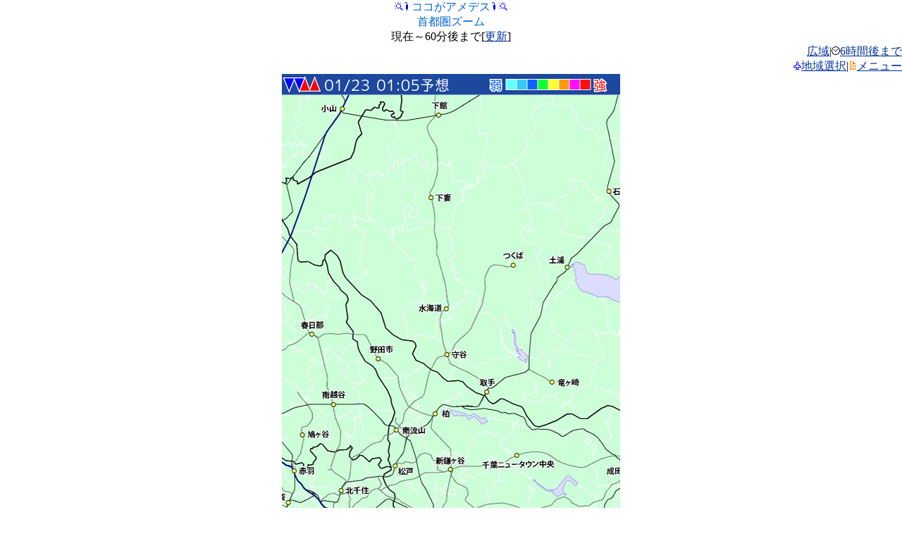

--- FILE ---
content_type: text/html
request_url: http://mobile.weathermap.jp/amedesu_zoom.php?d=360000&zoom=4&tr=4
body_size: 8022
content:
<html>
<head>
<meta http-equiv="Content-Type" content="text/html; charset=UTF-8;" />
<meta name="viewport" content="width=480px;user-scalable=yes;initial-scale=1.0;maximum-scale=3.0;target-densitydpi=device-dpi;"/>
<link rel="apple-touch-icon-precomposed" href="img/bookmark.png" />


<title>ココがアメデス|モバイルWeatherMap</title>
<meta name="description" content="ウェザーマップが提供する無料の天気携帯サイト。全国天気、注意報警報、レーダー、お帰り傘ダスが見られます。"/>
<meta name="keyword" content="天気,ウェザー,台風,気象" />

<script type="text/javascript">
window.onload = function() { setTimeout(scrollTo, 100, 0, 1); }
</script>
<script type="text/javascript">
setTimeout("location.reload()",1000*60*5);
</script>

</head>
<body link="#003399" vlink="#003399" alink="#99ccff" style="padding:0; margin:0">
<a name="top"></a>

<center><img src="./img/i/63873.gif" alt="" border="0" width="12" height="12" /><img src="./img/i/63654.gif" alt="" border="0" width="12" height="12" /><font color="#0066cc">ココがアメデス</font><img src="./img/i/63654.gif" alt="" border="0" width="12" height="12" /><img src="./img/i/63873.gif" alt="" border="0" width="12" height="12" /><br /><font color="#0066cc">首都圏ズーム</font><br />現在～60分後まで[<a href="amedesu_zoom.php?d=360000&tr=4&zoom=04">更新</a>]</center>
<div align="right"><a href="amedesu.php?d=360000&tr=4&ar=Tokyo">広域</a>|<img src="./img/i/63838.gif" alt="" border="0" width="12" height="12" /><a href="amedesu_zoom_srf.php?d=360000&zoom=04">6時間後まで</a><br /><img src="./img/i/63683.gif" alt="" border="0" width="12" height="12" /><a href="select.php?d=360000&ar=Tokushima&tr=4">地域選択</a>|<img src="./img/i/63722.gif" alt="" border="0" width="12" height="12" /><a href="#menu">メニュー</a></div>
<center><img src="./rdr_nowc/NOWC/label_date_20.png"><br /><img src="./rdr_nowc/NOWC/TokyoZoom_20_480x640_04.jpg" /></center>

<center>
<form name="timeform" method="get" action="amedesu_zoom.php?d=360000&ar=Tokushima">
<a href="amedesu_zoom.php?d=360000&zoom=Tokushima&tr=3&zoom=04">&lt;</a>&nbsp;
<input type="hidden" name="d" value="360000" />
<input type="hidden" name="ar" value="Tokushima" />
<input type="hidden" name="zoom" value="04" />
<select name="tr" onChange="document.forms['timeform'].submit()">
<option value="0">00:45実況</option>
<option value="1">00:50予想</option>
<option value="2">00:55予想</option>
<option value="3">01:00予想</option>
<option value="4" selected>01:05予想</option>
<option value="5">01:10予想</option>
<option value="6">01:15予想</option>
<option value="7">01:20予想</option>
<option value="8">01:25予想</option>
<option value="9">01:30予想</option>
<option value="10">01:35予想</option>
<option value="11">01:40予想</option>
<option value="12">01:45予想</option>
</select>
<input type="submit" value="見る" />
<a href="amedesu_zoom.php?d=360000&ar=Tokushima&tr=5&zoom=04">&gt;</a>&nbsp;
</form>
</center>

<center>
<img src="./img/arrow/no.gif" /><img src="./img/arrow/no.gif" /><img src="./img/arrow/no.gif" /><br /><a href="amedesu_zoom.php?d=360000&zoom=3&tr=4"><img src="./img/arrow/W.gif" /></a><img src="./img/arrow/center.gif" /><a href="amedesu_zoom.php?d=360000&zoom=5&tr=4"><img src="./img/arrow/E.gif" /></a><br /><a href="amedesu_zoom.php?d=360000&zoom=8&tr=4"><img src="./img/arrow/SW.gif" /></a><a href="amedesu_zoom.php?d=360000&zoom=9&tr=4"><img src="./img/arrow/S.gif" /></a><a href="amedesu_zoom.php?d=360000&zoom=10&tr=4"><img src="./img/arrow/SE.gif" /></a><hr color="#99ccff" />

<a href="amedesu_zoom.php?d=360000&zoom=1&tr=4">秩父</a>&nbsp;<a href="amedesu_zoom.php?d=360000&zoom=2&tr=4">熊谷/川越</a>&nbsp;<a href="amedesu_zoom.php?d=360000&zoom=3&tr=4">さいたま</a>&nbsp;<a href="amedesu_zoom.php?d=360000&zoom=4&tr=4">つくば/柏</a>&nbsp;<a href="amedesu_zoom.php?d=360000&zoom=5&tr=4">霞ヶ浦</a>&nbsp;<a href="amedesu_zoom.php?d=360000&zoom=6&tr=4">奥多摩</a>&nbsp;<a href="amedesu_zoom.php?d=360000&zoom=7&tr=4">八王子</a>&nbsp;<a href="amedesu_zoom.php?d=360000&zoom=8&tr=4">23区</a>&nbsp;<a href="amedesu_zoom.php?d=360000&zoom=9&tr=4">千葉/幕張</a>&nbsp;<a href="amedesu_zoom.php?d=360000&zoom=10&tr=4">成田</a>&nbsp;<a href="amedesu_zoom.php?d=360000&zoom=14&tr=4">木更津</a>&nbsp;<a href="amedesu_zoom.php?d=360000&zoom=15&tr=4">外房</a>&nbsp;<a href="amedesu_zoom.php?d=360000&zoom=11&tr=4">箱根/熱海</a>&nbsp;<a href="amedesu_zoom.php?d=360000&zoom=12&tr=4">湘南</a>&nbsp;<a href="amedesu_zoom.php?d=360000&zoom=13&tr=4">横浜/鎌倉</a>&nbsp;
</center>
<hr color="#3399ff" />

<font color="#66ffff">■</font>&nbsp;&nbsp;～&nbsp;1mm/h<br />
<font color="#33ccff">■</font>&nbsp;1～&nbsp;5<br />
<font color="#0f66ff">■</font>&nbsp;5～10<br />
<font color="#0fff33">■</font>10～20<br />
<font color="#ffff33">■</font>20～30<br />
<font color="#ff990f">■</font>30～50<br />
<font color="#ff0fff">■</font>50～75<br />
<font color="#ff0f0f">■</font>75～<br />
<hr color="#3399ff" />

<div align="right"><a href="#top">このページのトップへ</a><img src="./img/i/63898.gif" alt="" border="0" width="12" height="12" /></div>
<a name="menu"></a>
<center><img src="./img/i/63722.gif" alt="" border="0" width="12" height="12" /><font color="#0066cc">メニュー</font><img src="./img/i/63722.gif" alt="" border="0" width="12" height="12" /></center>
<div align="left">
<img src="./img/i/63964.gif" alt="" border="0" width="12" height="12" /><a href="warn.php?d=360000">警報・注意報</a><br />
<img src="./img/i/63654.gif" alt="" border="0" width="12" height="12" /><a href="amedesu.php?d=360000">ココがアメデス(雨雲)</a><br />
<img src="./img/i/63716.gif" alt="" border="0" width="12" height="12" /><a href="index.php?d=360000&h=all">ひとくち予報</a><br />
<img src="./img/i/63648.gif" alt="" border="0" width="12" height="12" /><a href="tenki.php?d=360000">全国の天気</a><br />
<img src="./img/i/63647.gif" alt="" border="0" width="12" height="12" /><a href="region.php?d=360000">各地の天気</a><br />
<img src="./img/i/63649.gif" alt="" border="0" width="12" height="12" /><a href="kasadas.php?d=360000">お帰り傘ダス</a><br />
<img src="./img/i/63714.gif" alt="" border="0" width="12" height="12" /><a href="himawari.php?d=360000">ひまわり画像</a><br />
<img src="./img/i/63873.gif" alt="" border="0" width="12" height="12" /><a href="chart.php?d=360000">天気図</a><br />
<img src="./img/i/63893.gif" alt="" border="0" width="12" height="12" /><a href="blogs.php?d=360000">予報士ブログ</a><br />
<img src="./img/i/63988.gif" alt="" border="0" width="12" height="12" /><a href="http://twtr.jp/user/wm_osaru/status?guid=ON">twitter[外部サイト]</a><br />
<img src="./img/i/63683.gif" alt="" border="0" width="12" height="12" /><a href="select.php?d=360000">地域選択</a><br />
<img src="./img/i/63721.gif" alt="" border="0" width="12" height="12" /><a href="help.php?d=360000">このサイトについて</a><br />
<img src="./img/i/63888.gif" alt="" border="0" width="12" height="12" /><a href="index.php?d=360000" accesskey="0">トップページ</a><br />
</div>

<hr color="#3399ff" />

<div align="center">
<script type="text/javascript"><!--
google_ad_client = "ca-pub-6117360018772583";
/* モバイルPC表示 */
google_ad_slot = "8593063230";
google_ad_width = 468;
google_ad_height = 60;
//-->
</script>
<script type="text/javascript"
src="http://pagead2.googlesyndication.com/pagead/show_ads.js">
</script>
</div>


<hr color="#3399ff" />

<center>&copy;weathermap</center>
<img src="http://b06.ugo2.jp/?u=167205&amp;h=3da4b4&amp;ut=2&amp;guid=ON&amp;qM=|Az|80|mobile.weathermap.jp|%2Famedesu_zoom.php%3Fd%3D360000%26zoom%3D4%26tr%3D4|H|&amp;ch=UTF-8&amp;sb=%5B%E3%83%A2%E3%83%90%E3%82%A4%E3%83%ABWeatherMap%5D" alt="携帯アクセス解析" width="1" height="1" border="0" />

</body>
</html>


--- FILE ---
content_type: text/html; charset=utf-8
request_url: https://www.google.com/recaptcha/api2/aframe
body_size: 250
content:
<!DOCTYPE HTML><html><head><meta http-equiv="content-type" content="text/html; charset=UTF-8"></head><body><script nonce="YkYMHY38Yk86v-WLYotQ1w">/** Anti-fraud and anti-abuse applications only. See google.com/recaptcha */ try{var clients={'sodar':'https://pagead2.googlesyndication.com/pagead/sodar?'};window.addEventListener("message",function(a){try{if(a.source===window.parent){var b=JSON.parse(a.data);var c=clients[b['id']];if(c){var d=document.createElement('img');d.src=c+b['params']+'&rc='+(localStorage.getItem("rc::a")?sessionStorage.getItem("rc::b"):"");window.document.body.appendChild(d);sessionStorage.setItem("rc::e",parseInt(sessionStorage.getItem("rc::e")||0)+1);localStorage.setItem("rc::h",'1769096964197');}}}catch(b){}});window.parent.postMessage("_grecaptcha_ready", "*");}catch(b){}</script></body></html>